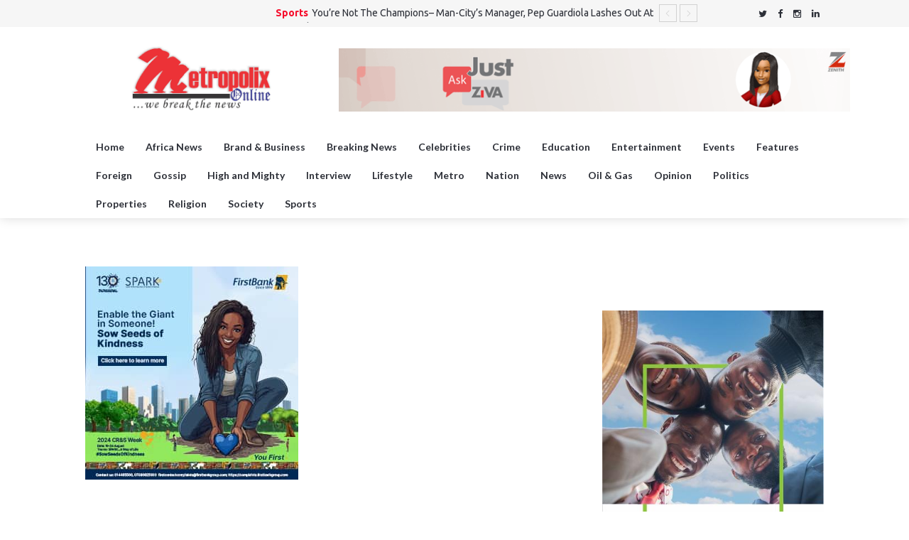

--- FILE ---
content_type: text/css
request_url: https://metropolixonline.com.ng/wp-content/themes/metropolixonline/style.css
body_size: -51
content:
/*
Theme Name: Metropolix Online
Theme URI: http://www.modernvillage.ng/
Author: Modern Village Limited
Author URI: http://www.modernvillage.ng/
Version: 1.0
License: GNU General Public License v2 or later
License URI: http://www.gnu.org/licenses/gpl-2.0.html
*/

.color-1 a{
	color: #f60d2b !important;
}.color-2 a{
	color: #f60d2b !important;
}

--- FILE ---
content_type: text/css
request_url: https://metropolixonline.com.ng/wp-content/themes/metropolixonline/css/flaticon.css?ver=6.8.3
body_size: -53
content:
@font-face{font-family:flaticon;src:url(../fonts/flaticon.eot);src:url(../fonts/flaticon.eot#iefix) format("embedded-opentype"),url(../fonts/flaticon.woff) format("woff"),url(../fonts/flaticon.ttf) format("truetype"),url(../fonts/flaticon.svg) format("svg");font-weight:400;font-style:normal}[class^=flaticon-]:before,[class*=" flaticon-"]:before,[class^=flaticon-]:after,[class*=" flaticon-"]:after{font-family:Flaticon;font-style:normal}.flaticon-direction202:before{content:"\e000"}.flaticon-email27:before{content:"\e001"}.flaticon-location74:before{content:"\e002"}.flaticon-skype19:before{content:"\e003"}.flaticon-telephone51:before{content:"\e004"}.flaticon-web58:before{content:"\e005"}

--- FILE ---
content_type: text/css
request_url: https://metropolixonline.com.ng/wp-content/themes/metropolixonline/css/style.css?ver=6.8.3
body_size: 10110
content:
@charset "utf-8";::-webkit-selection{background-color:#f60d2b;color:#fff}::-moz-selection{background-color:#f60d2b;color:#fff}::selection{background-color:#f60d2b;color:#fff}body{font-family:lato,sans-serif;color:#797986}a,btn,.social ul li a,.btn{-webkit-transition:all .3s;-moz-transition:all .3s;-ms-transition:all .3s;-o-transition:all .3s;transition:all .3s}a:hover{color:#f60d2b;text-decoration:none}@media(min-width:1200px){.container{width:1070px}.left-padding{padding-left:30px}}.row-margin{margin:1px}.rn_block{margin-right:-10px;margin-left:-10px}.col-padding{padding:0}.col-padding-1{padding-left:20px;padding-right:20px}h1,h2,h3,h4,h5,h6{font-family:ubuntu,sans-serif;color:#111}h1 a,h2 a,h3 a,h4 a,h5 a,h6 a{color:#111}p{font-family:lato,sans-serif;color:#7e7e7e;font-weight:400;letter-spacing:.1px;margin:0 0 20px}ul,li{margin:0;padding:0;list-style:none}.color-1{color:#f60d2b!important}.color-2{color:#d91897!important}.color-3{color:#229ad6!important}.color-4{color:#86a821!important}.color-5{color:#fbbc05!important}.color-6{color:#000!important}.bg-color-1{background-color:#f60d2b!important}.bg-color-2{background-color:#d91897!important}.bg-color-3{background-color:#229ad6!important}.bg-color-4{background-color:#86a821!important}.bg-color-5{background-color:#fbbc05!important}.bg-color-6{background-color:#000!important}.politics_wrapper .post-editor-date,.sports-inner .post-editor-date,.fashion-inner .post-editor-date,.travel-inner .post-editor-date,.food-inner .post-editor-date,.politics-inner .post-editor-date,.health-inner .post-editor-date,.recent_news_inner .post-editor-date,.buisness .post-title-author-details .post-editor-date,.international .post-title-author-details .post-editor-date{margin:20px 0 15px}.buisness,.international,.sports-inner,.fashion-inner,.travel-inner,.food-inner,.politics-inner,.health-inner,.recent_news_inner,.politics_wrapper,.articale-inner,.add_logo,.footer-box,.related-news-inner{position:relative;margin-bottom:30px}.weekly-news-inner,.ads,.banner-add,.video-inner,.search-area,.feed-inner,.tab-inner,.vote-inner,.social,.RYPP,.flicker-inner,.cats-widget,.latest-comments-inner,.widget-slider-inner,.form-area{position:relative;margin-bottom:50px}.all-category-inner{position:relative;margin-bottom:20px}.c-search{margin-top:20px}.no-js #loader{display:none}.js #loader{display:block;position:absolute;left:100px;top:0}.se-pre-con{position:fixed;left:0;top:0;width:100%;height:100%;z-index:9999;background:url(../images/box.gif) center no-repeat #fff}.category-headding{margin-top:0;font-size:16px;color:#222;text-transform:uppercase;font-family:lato,sans-serif;font-weight:700;letter-spacing:.5px}.headding-border{position:relative;border-bottom:1px solid #ddd;background-color:#f60d2b;margin-bottom:30px}.headding-border::before{position:absolute;bottom:-1px;width:50px;height:4px;background-color:inherit;content:''}.headding-border::after{position:absolute;bottom:-1px;width:15px;height:4px;background-color:inherit;content:'';left:53px}.btn-style{color:#fff;background-color:#f60d2b;border:2px solid #f60d2b;border-radius:30px;font-weight:700;padding:8px 25px;font-size:12px;text-transform:uppercase;letter-spacing:1px}.btn-style:hover{border:2px solid #f60d2b;background-color:transparent;color:#f60d2b}.slide .post-badge{color:inherit;padding:5px 9px;font-size:12px;display:inline-block;transition:all .3s;text-transform:uppercase;position:relative;border-radius:25px;letter-spacing:.5px;font-weight:600;font-family:lato,sans-serif}.meta-info-side .slide .post-badge{margin-bottom:0}.post-wrapper:hover .post-badge{border:0 solid transparent;text-decoration:none;padding-right:110px}.slide .post-badge:after{position:absolute;margin-left:-10px;transition:all .3s;opacity:0}.post-wrapper:hover .post-badge:after{margin-left:2px;opacity:1}.post-wrapper .btn_one:after{content:" ASHION";position:absolute;margin-left:-10px;transition:all .3s;opacity:0}.btn_one{background-color:#86a821}.slide .btn_two:after{content:" RAVELL";position:absolute;margin-left:-10px;transition:all .3s;opacity:0}.btn_two{background-color:#ca4335}.slide .btn_three:after{content:" PORTS";position:absolute;margin-left:-10px;transition:all .3s;opacity:0}.btn_three{background-color:#ff0042}.slide .btn_four:after{content:" IFESTYLE";position:absolute;margin-left:-10px;transition:all .3s;opacity:0}.btn_four{background-color:#1a1a1a}.slide .btn_five:after{content:" USINESS";position:absolute;margin-left:-10px;transition:all .3s;opacity:0}.btn_five{background-color:#fbbc05}.slide .btn_six:after{content:" ECHNOLOGY"}.btn_six{background-color:#d91897}.slide .btn_sev:after{content:" NTERNATIONAL"}.btn_sev{background-color:#229ad6}.slide .btn_eight:after{content:" EALTH"}.btn_eight{background-color:#229ad6}.slide .btn_nine:after{content:" OLITICS"}.btn_nine{background-color:#ff0042}header{position:relative;box-shadow:0 0 15px rgba(0,0,0,.15)}.top_header{background-color:#f6f6f6;position:relative}.top_header_menu_wrap{line-height:24px;z-index:1000;float:left}.top-header-menu{list-style:outside none none;margin:0;padding:0;display:inline-block}.top-header-menu li{display:inline-block;position:relative;margin-left:0}.top-header-menu li a{color:#2d3038;font-size:11px;margin-right:0;line-height:3.6;padding:10px 5px;letter-spacing:.5px;font-weight:700}.td-header-top-menu a{color:#fff}.top-header-menu li ul li{display:block}.top-header-menu li .dropdown-menu{min-width:280px;padding:30px;border-width:1px 0 0;border-radius:0;border-color:#f60d2b;margin:0}.top-header-menu li .dropdown-menu .login-inner .form-control{border:0;box-shadow:none;padding:6px 0}.top-header-menu li .dropdown-menu .login-inner label{display:block;margin:10px 0}.btn-lr{background-color:#fff;border-color:#ccc;border-radius:0;padding:5px 25px;color:#2d3038;font-weight:700;letter-spacing:1px}.btn-lr:hover{background-color:#f60d2b;color:#fff;border-color:#f60d2b}.btn-active{background-color:#f60d2b;color:#fff;border-color:#f60d2b}.top-header-menu li .foeget a,.foeget a{color:#f60d2b;font-size:14px;font-weight:500}.top-header-menu li .dropdown-menu .login-inner hr{margin:0}.social_icon{width:100%;margin-bottom:10px;-webkit-transition:background-color .2s cubic-bezier(0,0,.58,1) 0s;-moz-transition:background-color .2s cubic-bezier(0,0,.58,1) 0s;-o-transition:background-color .2s cubic-bezier(0,0,.58,1) 0s;transition:background-color .2s cubic-bezier(0,0,.58,1) 0s}.social_icon:last-child{margin-bottom:0}.social_icon_box{height:36px;position:relative;overflow:hidden;letter-spacing:.5px;cursor:pointer}.social_icon:hover .social_icon_box{background-color:#222}.social_icon .social_icon_box_1{background-color:#516eab}.social_icon .social_icon_box_2{background-color:#29c5f6}.social_icon .social_icon_box_3{background-color:#e14e42}.icon{background-image:url(../images/elements.png);background-repeat:no-repeat;display:inline-block;position:relative;width:36px;height:36px}.icon::after{content:'';width:1px;height:20px;background-color:rgba(255,255,255,.2);position:absolute;right:-1px;top:9px}.facebook-icon{background-position:-20px -18px}.twitter-icon{background-position:-18px -433px}.google-plus-icon{background-position:-18px -278px}.social_info{padding:0 0 0 9px;position:relative;top:-13px;color:#fff}.top_header_icon{float:right}.top_header_icon_wrap a{color:#2d3038;padding:10px 6px;display:inline-block;transition:color .3s ease 0s;font-size:13px}.top_header_icon_wrap a:hover{color:#f60d2b}.top_header_icon_wrap a:nth-child(6){border-right:1px solid #727272}.newsticker-inner{padding:8px 54px 0 0}.newsticker li a{color:#2d3038;list-style:none;text-overflow:ellipsis;font-family:ubuntu,sans-serif;overflow:hidden}.newsticker li span{margin-right:5px;font-weight:600}.newsticker-inner a i{font-size:23px;position:absolute;width:25px;height:25px;line-height:24px;border:1px solid #d1d1d1;vertical-align:middle;color:#d1d1d1;z-index:100;background-color:transparent}.newsticker-inner #prev-button i{right:44px;top:6px}.newsticker-inner #next-button i{right:15px;top:6px}.newsticker-inner a i:hover{background-color:#f60d2b;border-color:#f60d2b;color:#fff}.top_banner_wrap{background-color:#fff}.header-logo{position:relative;margin:27px 20px}.header-logo img{max-height:90px;margin:auto}.header-banner{margin:30px 0}.navbar{position:relative;min-height:40px;border-width:0;border-style:solid;border-radius:0;background-color:#fff;margin-bottom:0}.navbar-collapse{padding-right:0;padding-left:0}.navbar-nav>li>a{color:#2d3038;font-weight:700;padding-top:10px;padding-bottom:10px}.nav .open>a,.nav .open>a:focus,.nav .open>a:hover{background-color:#f60d2b;border-color:#f60d2b;color:#fff}.navbar-nav>li>a>span{font-size:20px;font-weight:600;vertical-align:middle;line-height:0}.navbar-nav>li>.dropdown-menu{margin-top:10px;border-radius:0;min-width:170px;border:0;padding:0;border-top:1px solid #f60d2b}.dropdown-menu>li>a{padding:8px 15px}.dropdown-menu>li>a:hover{background-color:#f60d2b;color:#fff}.dropdown-menu>li>a img{margin-right:5px}.dropdown-menu .divider{background-color:#e5e5e5;height:1px;margin:8px 15px;overflow:hidden}.dropdown-submenu{position:relative}.dropdown-submenu>.dropdown-menu{top:0;left:100%;margin-top:0;margin-left:-1px;border-radius:0;border:0;padding:0;border-top:1px solid #f60d2b}.dropdown-submenu:hover .zoomIn{display:block;-webkit-animation-duration:.5s;animation-duration:.5s;-webkit-animation-fill-mode:both;animation-fill-mode:both}.dropdown-submenu>a:after{display:block;content:" ";float:right;width:0;height:0;border-color:transparent;border-style:solid;border-width:5px 0 5px 5px;border-left-color:#ccc;margin-top:5px;margin-right:-10px}.category01{border-bottom:1px solid #34a853}.category02{border-bottom:1px solid #ca4335}.category03{border-bottom:1px solid #229ad6}.category04{border-bottom:1px solid #ff0042}.category05{border-bottom:1px solid #86a821}.category06{border-bottom:1px solid #d91897}.category07{border-bottom:1px solid #fbbc05}.category08{border-bottom:1px solid #ca4335}.category09{border-bottom:1px solid #2b2b2b}.navbar-nav>li>a:focus,.navbar-nav>li>a:hover{color:#fff;background-color:#f60d2b;border-bottom:1px solid transparent}.mobile-menu-area{display:block;background:#1f1f1f;padding:15px 0 10px}.mean-container .mean-bar::after{color:#fff;content:"MENU";font-size:18px;font-weight:600;left:5%;position:absolute;top:17px}.mobile-menu{width:250px;height:100%;top:0;z-index:1000;left:-250px;background:#222;position:fixed;border:5px solid #333;background-image:url(../images/side-menu.jpg);background-repeat:no-repeat;background-size:cover;background-position:center top}.mobile-menu.mobile-menu-open{left:0}.mobile-menu{-webkit-transition:all .3s ease;-moz-transition:all .3s ease;transition:all .3s ease}.sidebar-nav .sidebar-search{padding:30px 15px}.sidebar-nav .sidebar-search .form-control{background-color:rgba(255,255,255,.1);border:0}.mobile-menu-btn{color:#fff;background-color:#f60d2b;border-color:#f60d2b;border-radius:25px}.sidebar-nav ul li a{font-family:lato,sans-serif;color:#fff}.sidebar-nav ul li a:focus,.sidebar-nav ul li a:hover{text-decoration:none;background-color:transparent;color:#f60d2b}.sidebar-nav .arrow{float:right}.sidebar-nav .fa.arrow:before{content:"\f104"}.sidebar-nav .active>a>.fa.arrow:before{content:"\f107"}.sidebar-nav .nav-second-level li,.sidebar-nav .nav-third-level li{border-bottom:none!important}.sidebar-nav .nav-second-level li a{padding-left:37px}.sidebar-nav .nav-third-level li a{padding-left:52px}.sidebar-nav .social{margin-bottom:0;padding:30px 15px;text-align:center}.social ul li{border-bottom:0}.sidebar-nav .social ul li a{width:30px;height:30px;padding-top:6px}.sidebar-nav .social ul li a i{font-size:12px}.nav-icon{width:24px;height:24px;position:relative;margin:0 auto;-webkit-transform:rotate(0deg);-moz-transform:rotate(0deg);-o-transform:rotate(0deg);transform:rotate(0deg);-webkit-transition:.5s ease-in-out;-moz-transition:.5s ease-in-out;-o-transition:.5s ease-in-out;transition:.5s ease-in-out;cursor:pointer;float:right}.nav-icon span{display:block;position:absolute;height:3px;width:100%;background:#fff;border-radius:5px;opacity:1;left:0;-webkit-transform:rotate(0deg);-moz-transform:rotate(0deg);-o-transform:rotate(0deg);transform:rotate(0deg);-webkit-transition:.25s ease-in-out;-moz-transition:.25s ease-in-out;-o-transition:.25s ease-in-out;transition:.25s ease-in-out}.nav-icon span:nth-child(1){top:0}.nav-icon span:nth-child(2),.nav-icon span:nth-child(3){top:8px}.nav-icon span:nth-child(4){top:16px}.nav-icon.open span:nth-child(1){top:18px;width:0%;left:50%}.nav-icon.open span:nth-child(2){-webkit-transform:rotate(45deg);-moz-transform:rotate(45deg);-o-transform:rotate(45deg);transform:rotate(45deg)}.nav-icon.open span:nth-child(3){-webkit-transform:rotate(-45deg);-moz-transform:rotate(-45deg);-o-transform:rotate(-45deg);transform:rotate(-45deg)}.nav-icon.open span:nth-child(4){top:18px;width:0%;left:50%}.news-feed .row-margin{margin:-1px}.news-feed .post-wrapper:nth-child(1){padding-right:2px}.news-feed .post-wrapper:nth-child(5){padding-left:2px}.news-feed .owl-theme .owl-controls{margin-top:0;position:absolute;top:45%;right:10px}.owl-theme .owl-controls .owl-page{display:block;zoom:1}.owl-theme .owl-controls .owl-page span{display:block;width:8px;height:8px;margin:5px 7px;filter:Alpha(Opacity=50);opacity:.5;-webkit-border-radius:20px;-moz-border-radius:20px;border-radius:20px;background:#fff}.news-feed,.headding-news{padding:50px 0;background-color:#f6f6f6;margin-bottom:50px}.post-wrapper{position:relative}.post-wrapper .post-thumb{overflow:hidden;z-index:0;position:relative;margin-bottom:20px}.news-feed .post-wrapper .post-thumb{margin-bottom:0}.post-wrapper .post-thumb img{width:100%}.post-wrapper .post-thumb a:last-child::before{bottom:0;content:"";display:block;height:100%;width:100%;position:absolute;z-index:1;background:rgba(0,0,0,.3)}.post-wrapper .post-thumb .entry-thumb{width:100%;height:400px;display:block}.post-wrapper .post-thumb .img-thumb{width:100%;height:200px}.post-wrapper .post-info{position:absolute;bottom:0;color:#fff;width:100%;padding:0 20px;font-family:open sans,arial,sans-serif;font-size:11px;line-height:16px;margin-bottom:20px}.post-wrapper .post-title{position:relative;font-size:28px;font-weight:400;font-style:normal;line-height:32px;margin-bottom:0;bottom:9px;margin-top:0}.post-wrapper .post-title a{color:#fff}.post-author-name,.post-author-comment{display:inline-block;margin-right:3px;font-weight:700}.post-date{display:inline-block;margin-right:3px;line-height:1;min-height:17px;margin-bottom:0}.slide .td_btn{color:inherit;border:0 solid;padding:6px 10px;font-size:14px;margin-bottom:35px;display:inline-block;transition:all .3s;text-transform:uppercase;letter-spacing:1px;position:relative;border-radius:4px;letter-spacing:2px;font-weight:600}.meta-info-side .slide .td_btn{margin-bottom:20px}.post-wrapper:hover .td_btn{background-color:#229ad6;border:0 solid transparent;text-decoration:none;padding-right:90px}.post-wrapper:hover .td_btn:after{margin-left:2px;opacity:1}.recent_news_inner #content-slide .item img{display:block;width:100%;height:auto}.owl-theme .owl-controls{margin-top:0;position:absolute;top:-57px;right:13px}.owl-theme .owl-controls .owl-buttons div{color:#ddd;display:inline-block;zoom:1;margin:2px;padding:0;font-size:24px;-webkit-border-radius:30px;-moz-border-radius:30px;border-radius:0;background:#fff;filter:Alpha(Opacity=50);opacity:1;height:25px;width:25px;border:1px solid #ddd;line-height:0}.owl-theme .owl-controls .owl-buttons div:hover{background-color:#f60d2b;color:#fff;border:1px solid #f60d2b}.post-wrapper h3,.item h3{font-size:21px;line-height:1.1;font-weight:400;margin:0 0 20px;letter-spacing:-.5px}.post-title-author-details h4,.post-title-author-details h5{font-weight:500;color:#2a3134}.post-title-author-details h4{font-size:16px}.post-title-author-details h5{font-size:14px}.post-editor-date{font-weight:500;font-family:lato,sans-serif;font-size:11px}.post-author-comment{float:right;margin:0}.post-editor-date .post-author-comment i,.post-editor-date .post-date i{display:inline-block;margin-right:2px;font-size:16px;vertical-align:middle;font-weight:700}.post-title-author-details p a,.post-style2-detail p a{color:#229ad6;font-style:italic}.rn_block .post-editor-date{margin:0 0 20px}.post-title-author-details .post-date{display:inline-block;margin-right:15px}.rn_block .padd{padding-right:10px;padding-left:10px}.post-wrapper .meta-info-rn{margin-bottom:10px;padding:0 10px}.home2-post .date ul{margin:0 0 20px;font-size:11px}#content-slide .item,#content-slide-2 .item,#content-slide-3 .item,#content-slide-5 .item{margin:0 15px}.post-padding{padding-right:10px;padding-left:10px}.search-area .form-control{border-radius:25px;height:40px;box-shadow:none}.search-area .btn-search{color:#fff;background-color:#f60d2b;border-color:#f60d2b;padding:9px 12px}.feed-inner{padding:30px;background:#f6f6f6}.feed-inner a{text-decoration:none;outline:none;color:#000;border-bottom:1px dotted #ff0042;padding-bottom:1px;font-size:16px}.feed-footer{position:relative;margin-top:10px}.feed-footer i{color:#1dcaff;margin-right:5px;font-size:20px}.feed-footer span{margin-left:5px;text-transform:uppercase;font-size:10px;font-weight:700}.add-title{color:#8d8d8d;font-size:11px;text-align:center;display:block}.tab-inner{overflow:hidden;line-height:1.5;font-weight:300;color:#888;-webkit-font-smoothing:antialiased;background-color:#f6f6f6;padding:10px 30px}.tabs{display:table;position:relative;overflow:hidden;margin:0;width:100%;padding:0}.tabs li{float:left;line-height:32px;overflow:hidden;padding:0;position:relative;margin-right:-2px;width:50%}.tabs a{background-color:transparent;color:#7e7e7e;display:block;letter-spacing:0;outline:none;padding:0;text-decoration:none;-webkit-transition:all .2s ease-in-out;-moz-transition:all .2s ease-in-out;transition:all .2s ease-in-out;border:0;font-size:13px;text-align:center;font-weight:700}.tab-item-inner{display:none}.tab-inner hr{border:none;border-top:1px solid #fff;margin:0 -30px 20px}.tab-item-inner:first-child{display:block}.current a{position:relative;border-bottom:1px solid #f60d2b;color:#111}.box-item{position:relative;padding-bottom:20px}.box-item .img-thumb{position:absolute;left:0;top:0}.td-module-title a{color:#111}.box-item .item-details{margin-left:120px;min-height:85px}.tab-inner .box-item .item-details{margin-left:105px;min-height:80px}.item-details .sub-category-title{font-family:lato,sans-serif;display:inline-block;padding:4px 8px;color:#fff;margin:0;font-size:9px;font-weight:700;letter-spacing:1px}.item-details .sub-category-title a{color:#fff}.box-item .td-module-title{font-size:13px;line-height:18px;font-weight:500;margin-top:4px;margin-bottom:4px}.tab-inner .box-item .td-module-title{font-size:13px;line-height:16px}.tab-inner .item-details .post-editor-date{margin:0;font-size:10px}.box-item:hover .td-module-title a{color:#f60d2b}#content-slide-4 .item{margin:1px}.img-zoom-in img{transition:all .2s ease-in-out;-webkit-transition:all .2s ease-in-out;-moz-transition:all .2s ease-in-out;-ms-transition:all .2s ease-in-out;-o-transition:all .2s ease-in-out}.img-zoom-in:hover img{transform:scale(1.2);-webkit-transform:scale(1.2);-moz-transform:scale(1.2);-ms-transform:scale(1.2);-o-transform:scale(1.2)}.news-feed .post-info span,.weekly-news-inner .post-info span,.headding-news .post-info span{margin-bottom:20px;display:block;font-size:12px;font-weight:800;font-family:lato,sans-serif;text-transform:uppercase}.news-feed .post-title-size,.weekly-news-inner .post-title,.headding-news .post-title-size{font-size:16px;line-height:20px}.weekly-news-inner .post-wrapper .post-thumb a:last-child::before{background:-moz-linear-gradient(top,rgba(0,0,0,0) 10%,rgba(0,0,0,.9) 82%);background:-webkit-gradient(linear,left top,left bottom,color-stop(10%,rgba(0,0,0,0)),color-stop(82%,rgba(0,0,0,.9)));background:-webkit-linear-gradient(top,rgba(0,0,0,0) 10%,rgba(0,0,0,.9) 82%);background:-o-linear-gradient(top,rgba(0,0,0,0) 10%,rgba(0,0,0,.9) 82%);background:-ms-linear-gradient(top,rgba(0,0,0,0) 10%,rgba(0,0,0,.9) 82%);background:linear-gradient(to bottom,rgba(0,0,0,0) 10%,rgba(0,0,0,.9) 82%);filter:progid:DXImageTransform.Microsoft.gradient(startColorstr='#00000000',endColorstr='#b3000000',GradientType=0)}.headding-news .post-wrapper .post-thumb a:last-child::before{background:-moz-linear-gradient(top,rgba(0,0,0,0) 40%,rgba(0,0,0,.7) 100%);background:-webkit-gradient(linear,left top,left bottom,color-stop(40%,rgba(0,0,0,0)),color-stop(100%,rgba(0,0,0,.7)));background:-webkit-linear-gradient(top,rgba(0,0,0,0) 40%,rgba(0,0,0,.7) 100%);background:-o-linear-gradient(top,rgba(0,0,0,0) 40%,rgba(0,0,0,.7) 100%);background:-ms-linear-gradient(top,rgba(0,0,0,0) 40%,rgba(0,0,0,.7) 100%);background:linear-gradient(to bottom,rgba(0,0,0,0) 40%,rgba(0,0,0,.7) 100%);filter:progid:DXImageTransform.Microsoft.gradient(startColorstr='#00000000',endColorstr='#b3000000',GradientType=0)}.weekly-news-inner .post-wrapper .post-thumb{margin:0}.headding-news .post-wrapper .post-thumb .entry-thumb{width:100%;height:199px;display:block}.headding-news .post-wrapper .post-thumb .entry-thumb-middle{width:100%;height:400px;display:block}.news-feed .post-date,.weekly-news-inner .post-date,.headding-news .post-date{margin-top:9px}.news-feed .post-author-comment,.weekly-news-inner .post-author-comment,.headding-news .post-author-comment{float:none;margin:7px 0 0 10px}.weekly-news-inner .post-editor-date .post-author-comment i,.weekly-news-inner .post-editor-date .post-date i{color:#f60d2b}.readmore i{color:#fff;width:30px;height:30px;border-radius:50%;line-height:30px;text-align:center;opacity:1;-webkit-transition:all 300ms;-moz-transition:all 300ms;-o-transition:all 300ms;transition:all 300ms;background-repeat:repeat-x;background:#f60d2b;font-size:30px}.headding-news .post-grid-1{padding-right:2px;padding-bottom:2px}.headding-news .post-wrapper .post-thumb{margin-bottom:0}.headding-news .post-grid-2{padding-right:2px}.headding-news .post-grid-3{padding:0}.headding-news .post-grid-4{padding-left:2px;padding-bottom:2px}.headding-news .post-grid-5{padding-left:2px}.buisness .box-item .item-details,.international .box-item .item-details{min-height:70px}.vote-inner{padding:30px;background-color:#f6f6f6}.vote-inner .radio-inline{color:#2a3134;font-weight:600;font-family:lato,sans-serif;font-size:13px}.vote-inner .radio-btn{margin:30px 0}.vote-inner input[type=radio]{-webkit-appearance:none;width:12px;height:12px;border:1px solid #f60d2b;border-radius:50%;outline:none}.vote-inner input[type=radio]:hover{box-shadow:0 0 5px 0 orange inset}.vote-inner input[type=radio]:before{content:'';display:block;width:60%;height:60%;margin:20% auto;border-radius:50%}input[type=radio]:checked:before{background:#f60d2b}.social{padding:0;text-align:center}.social ul{margin:0;padding:0}.social ul li{list-style:none outside none;display:inline-block;margin:5px}.social ul li a{display:inline-block;position:relative;width:60px;height:60px;color:#ffe;background-color:#909aa0;font-size:12px;text-align:center;padding-top:14px;border-radius:50%;-moz-border-radius:50%;-webkit-border-radius:50%;-o-border-radius:50%}.social ul li a:hover{opacity:.6}.social ul li a::after{content:"";width:0;height:0;border-left:8px solid transparent;border-right:8px solid transparent;position:absolute;bottom:1px;left:-6px;margin-bottom:1px;-webkit-transform:rotate(55deg);-moz-transform:rotate(52deg);-ms-transform:rotate(42deg);-o-transform:rotate(42deg);border-top-width:15px;border-top-style:solid}.social ul li a.facebook{background-color:#3b5998}.social ul li a.facebook::after{border-top-color:#3b5998}.social ul li a.twitter{background-color:#00abe3}.social ul li a.twitter::after{border-top-color:#00abe3}.social ul li a.google{background-color:#e64522}.social ul li a.google::after{border-top-color:#e64522}.social ul li a.flickr{background-color:#ff57ae}.social ul li a.flickr::after{border-top-color:#ff57ae}.social ul li a.youtube{background-color:#c4302b}.social ul li a.youtube::after{border-top-color:#c4302b}.social ul li a.vimeo{background-color:#4ebbff}.social ul li a.vimeo::after{border-top-color:#4ebbff}.social ul li a i{font-size:20px}.social a span{display:block}.video-headding{font-size:16px;color:#fff;vertical-align:middle;padding:10px;background-color:#222;font-family:ubuntu,sans-serif;font-weight:400}.RYPP{padding-right:0}.RYPP .RYPP-playlist{width:100%;position:static;float:left}.RYPP .RYPP-playlist .RYPP-items{position:static;max-height:350px;overflow:auto}.RYPP .RYPP-playlist>header{width:100%;height:64px;padding:16px 0 0 8px;background:#f60d2b;border-left:8px solid #f60d2b;border-right:8px solid #f60d2b;border-bottom:1px solid #f60d2b;z-index:2}.video-post-inner{background-color:#1f1f1f;padding:50px 0 20px;color:#fff;margin-bottom:50px}.video-post-inner .category-headding{color:#fff}.video-post-inner h3 a{color:#fff}.video-post-inner h3 a:hover{color:#f60d2b}.cats-widget{overflow:hidden;background-color:#f8f8f8;padding:30px}.cats-widget ul{padding:0;line-height:18px;font-size:14px;font-family:raleway,sans-serif;font-weight:500}.cats-widget ul li{list-style:outside none none;border-bottom:1px solid #eee;margin-bottom:10px;padding-bottom:10px;font-family:ubuntu,sans-serif}.cats-widget ul li a{color:#797986}.cats-widget ul li span{float:right}.flicker-inner{float:left}.fprojects{padding:0;list-style:none}.fprojects li{float:left;width:25%;list-style:none}.fprojects li .prettyPhoto{position:relative}.fprojects li .prettyPhoto img{width:100%}.fp-overlay{background-color:rgba(246,13,43,.6);position:absolute!important;top:0;left:0;width:100%;height:100%;color:#fff;font-size:19px;text-align:center;opacity:0;visibility:hidden;transition:.4s;pointer-events:none}.fp-overlay i{position:absolute;top:50%;left:0;right:0;width:100%;margin-top:-10px;transform:rotate(-25deg);transition:.4s}.fprojects li div .prettyPhoto:hover .fp-overlay{opacity:1;visibility:visible;transition:.4s}.fprojects li div .prettyPhoto:hover .fp-overlay i{transform:rotate(-0deg);transition:.4s}footer{background-color:#1f1f1f;padding:50px 0 20px;color:#fff}footer .category-headding{color:#fff}footer .headding-border,.video-post-inner .headding-border{border-color:#292929}footer hr{width:80%;margin-bottom:50px;border-top:1px solid #292929}.tag{margin:3px 2px;padding:6px 12px;color:#a4a4a4;display:inline-block;background-color:rgba(255,255,255,.1);font-weight:600;font-size:12px;border-radius:25px}.tag:hover{color:#fff;background-color:#f60d2b}.newsletter-inner{margin-top:30px}.newsletter-inner p{color:#8c8c8c;margin-bottom:20px}.newsletter-inner .form-control{color:#555;background-color:transparent;border:#333;padding:6px 0;border-radius:0;box-shadow:none;border-style:solid;border-width:0 0 1px 0;margin-bottom:20px;text-transform:uppercase}.newsletter-inner .form-control:focus{border-color:#66afe9;outline:0;-webkit-box-shadow:none;box-shadow:none}.footer-box .td-module-title a{color:#fff;font-weight:500}.featured-widget .post-editor-date{color:#8c8c8c}footer table{padding:0;margin-bottom:22px}footer table tbody tr td{padding:5px}footer table tbody tr td i{color:#f60d2b}footer table tbody tr td a{color:#fff;font-family:ubuntu,sans-serif}.footer-logo-address address{margin:20px 0;color:#8c8c8c;font-weight:500;font-family:lato,sans-serif;font-size:14px;line-height:30px}footer ul{margin:0;list-style:outside none none;box-shadow:none;padding:0}footer ul li{margin-left:0;line-height:30px;list-style:outside none none}footer ul li a{color:#8c8c8c;font-weight:500;font-family:lato,sans-serif;font-size:15px}footer ul li .fa{color:#8c8c8c;font-size:8px;margin-right:6px;vertical-align:middle}footer ul li a:hover{color:#fff;text-decoration:none}.footer-box .box-item:last-child{padding-bottom:0}.sub-footer{background-color:#101010;position:relative}.sub-footer p{color:#fff;float:left;line-height:68px;margin:0}.sub-footer .social{margin-top:15px;margin-bottom:15px;padding:0;float:right}.sub-footer .social ul li a{width:30px;height:30px;padding-top:7px}.sub-footer .social ul li a::after{border-left:4px solid transparent;border-right:4px solid transparent;bottom:0;left:-4px;-webkit-transform:rotate(58deg);-moz-transform:rotate(58deg);-ms-transform:rotate(58deg);-o-transform:rotate(58deg);border-top-width:8px}.sub-footer .social ul li a i{font-size:12px}#toTop{position:fixed;bottom:38px;right:60px;cursor:pointer;display:none;z-index:10}#toTop.btn-info{color:#fff;background-color:#f60d2b;border-color:#f60d2b;padding:10px 6px;border-radius:25px;-webkit-border-radius:25px;-moz-border-radius:25px;border-radius:25px;font-size:10px;font-weight:800}#toTop.btn-info .top{-webkit-animation:scroll-down 1s infinite;-moz-animation:scroll-down 1s infinite;-o-animation:scroll-down 1s infinite;animation:scroll-down 1s infinite;font-size:15px;margin-bottom:15px}@-webkit-keyframes scroll-down{0%{-webkit-transform:translateY(0);transform:translateY(0)}50%{-webkit-transform:translateY(10px);transform:translateY(10px)}100%{-webkit-transform:translateY(0);transform:translateY(0)}}@-moz-keyframes scroll-down{0%{-moz-transform:translateY(0);transform:translateY(0)}50%{-moz-transform:translateY(10px);transform:translateY(10px)}100%{-moz-transform:translateY(0);transform:translateY(0)}}@-o-keyframes scroll-down{0%{-o-transform:translateY(0);transform:translateY(0)}50%{-o-transform:translateY(10px);transform:translateY(10px)}100%{-o-transform:translateY(0);transform:translateY(0)}}@keyframes scroll-down{0%{transform:translateY(0)}50%{transform:translateY(10px)}100%{transform:translateY(0)}}.article-post-inner .widget-slider-inner{margin-top:0}.banner{margin:0 0 50px}.post-thumb{position:relative}.post-thumb .social,.paragraph-padding .social{position:absolute;top:50px;margin:0;margin-left:-76px}.post-thumb .social ul li,.paragraph-padding .social ul li{display:block;margin:10px 5px}.date ul{display:inline-block;list-style:none outside none;margin:0 0 30px;padding:0;font-size:13px}.date ul li a,.date ul li{color:#828282;font-family:Lato;letter-spacing:.7px;transition:all .4s ease 0s;display:inline-block}.date ul li img{height:25px;width:25px;border-radius:50%;margin-right:5px}.date ul li a span{color:#f60d2b;font-weight:600}article p{font-size:15px;margin-bottom:20px;line-height:26px}.unorder-list{padding-left:20px}.unorder-list li{font-size:15px;line-height:40px}.unorder-list li i{color:#229ad6;margin-right:5px}.content,.sidebar{margin-top:50px}.td-category{list-style:outside none none;font-size:10px;margin-top:0;line-height:1;margin-bottom:0}ul,ol{padding:0}.tags{margin:40px 0;border-top:1px solid #ddd;border-bottom:1px solid #ddd;padding:20px 0 15px}.tags ul{margin:0;padding:0}.tags ul li{display:inline-block;margin:0 5px 5px 0;line-height:1}.tags ul li a{color:#222;background-color:transparent;padding:6px 12px;white-space:nowrap;display:inline-block;font-size:13px;border-radius:25px;border:1px solid #ddd}.tags ul li a:hover{background-color:#f60d2b;color:#fff;border-color:#f60d2b}.related-news-inner .rn_block{padding-top:0}.imgright{float:right;margin-top:6px;margin-left:24px;margin-bottom:6px!important;margin-right:0;text-align:center;max-width:100%!important}.imgright img{height:450px;width:280px}.editor-title{margin:20px 0 30px}.input{position:relative;z-index:1;display:inline-block;margin:20px 0;width:100%;vertical-align:top}.input_field{position:relative;display:block;padding:.8em;border-radius:0;width:100%;background-color:transparent;-webkit-transition:background-color .25s,border-color .25s;transition:background-color .25s,border-color .25s;border:1px solid #ddd;-webkit-appearance:none}textarea.input_field{height:150px}.input_field:focus{outline:none}.input_label{display:inline-block;float:right;color:#696969;font-weight:400;font-size:13px;width:100%;text-align:left;position:absolute;bottom:100%;pointer-events:none;overflow:hidden;padding:0 1.25em;-webkit-transform:translate3d(0,3em,0);transform:translate3d(0,3em,0);-webkit-transition:-webkit-transform .25s;transition:transform .25s;-webkit-transition-timing-function:ease-in-out;transition-timing-function:ease-in-out;-webkit-font-smoothing:antialiased;-moz-osx-font-smoothing:grayscale;-webkit-touch-callout:none;-webkit-user-select:none;-khtml-user-select:none;-moz-user-select:none;-ms-user-select:none;user-select:none}.input_label_content{position:relative;display:block;padding:1.6em 0;width:100%}.input_label_content{color:#8b8c8b;padding:.25em 0;-webkit-transition:-webkit-transform .25s;transition:transform .25s;-webkit-transition-timing-function:ease-in-out;transition-timing-function:ease-in-out}.input_label_content::after{content:attr(data-content);position:absolute;font-weight:500;bottom:100%;left:0;height:100%;width:100%;color:#f60d2b;padding:.25em 0;letter-spacing:1px;font-size:13px}.input_field:focus+.input_label,.input--filled .input_label{-webkit-transform:translate3d(0,0,0);transform:translate3d(0,0,0)}.input_field:focus+.input_label .input_label-content,.input--filled .input_label_content{-webkit-transform:translate3d(0,100%,0);transform:translate3d(0,100%,0)}.input_field:focus+.input_field,.input--filled .input_field{background-color:transparent;border-color:#f60d2b}.comments-container{margin:0 0 50px}.comments-container h1{font-size:36px;color:#283035;font-weight:400}.comments-container h1 a{font-size:18px;font-weight:700}.comments-list{margin-top:30px;position:relative}.comments-list::before{content:"";width:1px;height:100%;background:#e1e1e1;position:absolute;left:32px;top:0}.reply-list:before,.reply-list:after{display:none}.reply-list li:before{content:'';width:60px;height:1px;background:#e1e1e1;position:absolute;top:25px;left:-55px}.comments-list li{margin-bottom:15px;display:block;position:relative}.comments-list li:after{content:'';display:block;clear:both;height:0;width:0}.reply-list{padding-left:88px;clear:both;margin-top:15px}.comments-list .comment-avatar{width:65px;height:65px;position:relative;z-index:99;float:left;overflow:hidden}.comments-list .comment-avatar img{width:100%;height:100%}.reply-list .comment-avatar{width:50px;height:50px}.comment-main-level:after{content:'';width:0;height:0;display:block;clear:both}.comments-list .comment-box{width:88%;float:right;position:relative}.comments-list .comment-box::before{content:"";width:0;position:absolute;display:block;border-width:8px 11px 8px 0;border-style:solid;border-color:transparent #f6f6f6;top:10px}.comments-list .comment-box::before{left:-11px;height:0;z-index:10}.reply-list .comment-box{width:88%}.comment-box .comment-head{background:0 0;padding:10px 12px;border:1px solid #ddd;overflow:hidden}.comment-box .comment-head i{float:right;margin-left:14px;position:relative;top:2px;color:#a6a6a6;cursor:pointer;-webkit-transition:color .3s ease;-o-transition:color .3s ease;transition:color .3s ease}.comment-box .comment-head i:hover{color:#03658c}.comment-box .comment-name{color:#283035;font-size:16px;float:left;margin-right:10px;font-weight:400}.comment-box .comment-name a{color:#283035}.comment-box .comment-head span{float:left;color:#999;font-size:12px;position:relative;top:1px}.comment-box .comment-content{background:0 0;padding:12px;font-size:15px;color:#595959;border-bottom:1px solid #ddd;border-left:1px solid #ddd;border-right:1px solid #ddd}.comment-box .comment-name.by-author,.comment-box .comment-name.by-author a{color:#03658c}.comment-box .comment-name.by-author::after{content:'autor';background:#03658c;color:#fff;font-size:11px;padding:3px 10px;margin-left:10px;-webkit-border-radius:3px;-moz-border-radius:3px;border-radius:25px}.qtrotator{position:relative;margin:30px 0}.qtrotator .qtcontent{border:1px solid #f4f4f4;padding:2em 0;top:0;z-index:0;width:100%;background-color:#f6f6f6;border-radius:100px}.qtcontent.cbp-qtcurrent,.qtcontent{position:relative;z-index:100;pointer-events:auto;opacity:1}.qtcontent blockquote{padding:10px 100px;margin:0;font-size:17.5px;border-left:0;text-align:center;font-style:italic;color:#000}.qtcontent blockquote::before,.qtcontent blockquote::after{font-family:serif;font-style:normal;font-weight:700;position:absolute;font-size:50px;color:#fff;text-shadow:0 5px 6px rgba(0,0,0,.1);height:45px;width:45px;border-radius:50%;background:#f60d2b}.qtcontent blockquote::before{content:'\201F';left:18px;top:20px;line-height:62px}.qtcontent blockquote::after{content:'\201E';right:18px;bottom:20px;line-height:15px}.qtcontent blockquote a{color:#f60d2b}.paragraph-padding{padding-left:76px;position:relative}.paragraph-padding .social{top:0}.video-container{position:relative;padding-bottom:56.25%;padding-top:0;height:0;overflow:hidden;margin-top:30px}.video-container iframe,.video-container object,.video-container embed{position:absolute;top:0;left:0;width:100%;height:100%;border:0}.block-inner{background:#f6f6f6;padding:70px 0;margin:0 0 30px;text-align:center}.block-inner h1{margin-top:0;letter-spacing:1px;font-weight:800}.breadcrumbs ul li{position:relative;display:inline-block;font-weight:600}.breadcrumbs ul li i{color:#f60d2b;font-weight:600}.breadcrumbs ul li a{color:#797d80;font-size:13px;margin-right:10px;padding-right:10px;position:relative;letter-spacing:1px}.breadcrumbs ul li a::before{color:#797d80;content:"/";font-size:13px;position:absolute;right:-2px;top:0}.breadcrumbs ul li a:hover{color:#f60d2b}.breadcrumbs ul li:last-child a::before{display:none}.post-style1{margin:20px 0 30px}.post-style1 .date ul,#widget-slider .item .date ul{margin:0 0 10px;font-size:12px}.post-style1 .date ul li,.post-style2 .date ul li{vertical-align:middle}.featured-video{margin:30px 0}.featured-video a{display:block;position:relative}.video-img-icon i{display:block;position:absolute;width:100%;font-size:20px;height:20px;top:50%;left:0;margin-top:-10px;text-align:center;z-index:2;color:#fff;vertical-align:middle;line-height:50px}.video-img-icon i:before{display:block;width:50px;height:50px;background-color:rgba(47,50,59,.8);border-radius:50%;z-index:-1;position:absolute;top:50%;left:50%;margin-top:-25px;margin-left:-25px}.video-img-icon:hover i{color:#444}.video-img-icon:hover i:before{background-color:#fff}.video-img-icon img{overflow:hidden;width:100%}.video-img-icon img:hover{opacity:.9}#widget-slider .item img{display:block;width:100%;height:auto}#widget-slider.owl-theme .owl-controls{position:initial;margin-top:15px;text-align:left}#widget-slider.owl-theme .owl-controls .owl-page{display:inline-block}#widget-slider.owl-theme .owl-controls .owl-page span{display:block;width:25px;height:8px;margin:3px;filter:Alpha(Opacity=50);opacity:.9;-webkit-border-radius:0;-moz-border-radius:0;border-radius:0;background:0 0;border:2px solid #000}#widget-slider.owl-theme .owl-controls .owl-page.active span,#widget-slider.owl-theme .owl-controls.clickable .owl-page:hover span{filter:Alpha(Opacity=100);opacity:1;background:#f60d2b}#widget-slider.owl-theme .owl-controls .owl-page.active span{width:8px}.pagination{list-style:none;padding:30px 0;display:block;text-align:center;vertical-align:middle;border-width:1px 0;border-style:solid;border-color:#e6e6e6;margin:0 0 50px}.pagination li{float:inherit;display:inline-block;vertical-align:middle}.pagination li a{margin:0 3px;padding:0;width:30px;height:30px;line-height:27px;border-radius:100%;background-color:transparent;color:#5d5d5d;border:1px solid #e9e9e9}.pagination li a i{font-size:25px;vertical-align:middle}.pagination>li:first-child>a,.pagination>li:first-child>span{margin-left:0;border-radius:50px 0 0 50px}.pagination>li:last-child>a,.pagination>li:last-child>span{border-radius:0 50px 50px 0}.pagination a.active,.pagination a:active{background-color:#f60d2b;border-color:#f60d2b;color:#fff}.pagination>li>a:focus,.pagination>li>a:hover,.pagination>li>span:focus,.pagination>li>span:hover{color:#fff;background-color:#f60d2b;border-color:#f60d2b}.post-style2{display:table;margin:20px 0 30px;width:100%}.post-style2 .date ul,.latest-com .date ul{margin:0 0 10px;font-size:12px}.post-style2 img,.latest-com img{display:table-cell;vertical-align:middle}.post-style2-detail,.latest-com-detail{display:table-cell;padding-left:30px;vertical-align:middle}.post-style2-detail h3{margin-top:0}.post-style2 p{margin-bottom:0}.post-style2 .btn-style{padding:6px 15px;font-size:11px;margin-top:15px}.latest-com{margin-bottom:20px}.latest-com img{width:60px;height:60px;border-radius:50%}.latest-com-detail{padding-left:15px}.latest-com-detail span{color:#229ad6;font-weight:600;margin:0 0 5px;display:block}.latest-com-detail h5{margin:0}.latest-com-detail p{margin:0}.headding-news .post-grid-6{padding-right:2px;padding-bottom:2px}.headding-news .post-grid-8{padding:0}.headding-news .post-grid-9{padding-left:2px;padding-bottom:2px}.headding-news .post-grid-10{padding-left:2px}.headding-news .post-grid-7{padding-right:0}.headding-news .post-wrapper .post-thumb .entry-thumb-top{width:100%;height:300px;display:block}.headding-news .post-wrapper .post-thumb .entry-thumb-bottom{width:100%;height:250px;display:block}.color-f{color:#f47d42}.color-l{color:#44a80a}.post-thumb img{width:100%}.width{width:70%!important}.pl{width:30%!important}.pl-itms{max-height:538px!important}.left-post ul li{background-color:#363636;border-bottom:5px solid #f60b2c;padding:15px}.left-post h3{color:#fff;background-color:#f60b2c;padding:10px;margin:0}.left-post ul{margin-bottom:20px}.left-post ul li img{margin-top:15px}.left-post ul li h4{color:#fff}.left-post ul li span{color:#fff;font-weight:300}.news-feed .post-wrapper .post-thumb .entry-thumb-4{height:auto}#video-post .RYPP .RYPP-playlist .RYPP-items{max-height:200px}#video-post .RYPP .RYPP-playlist ol li{padding:15px 0 12px 20px}#video-post .RYPP .RYPP-playlist ol li>img{height:90px;width:15%}.paddb{padding-bottom:0}.left,.right{color:#f60b2c}.left:hover,.right:hover,.left:active,.right:active{color:#ddd}.videoWrapper{position:relative;padding-bottom:56.25%;padding-top:25px;height:0}.videoWrapper iframe{position:absolute;top:0;left:0;width:100%;height:100%}.videoWrapper-1{position:relative;padding-bottom:72.25%;padding-top:25px;height:0}.videoWrapper-1 iframe{position:absolute;top:0;left:0;width:100%;height:100%}.playvideo i{color:#f60d2b;width:30px;height:30px;border-radius:50%;line-height:30px;text-align:center;opacity:1;-webkit-transition:all 300ms;-moz-transition:all 300ms;-o-transition:all 300ms;transition:all 300ms;background-repeat:repeat-x;font-size:30px;z-index:100}.playvideo i:hover{color:#fff}.overlay{display:block;position:absolute;z-index:20;background:rgba(0,0,0,.8);overflow:hidden;-webkit-transition:all .5s;-moz-transition:all .5s;-o-transition:all .5s;transition:all .5s}.overlay i{color:#f60d2b;text-align:center;margin-left:5px}a.close-overlay{display:block;position:absolute;top:0;right:0;z-index:100;width:45px;height:45px;font-size:20px;font-weight:700;color:#fff;line-height:45px;text-align:center;background-color:#000;cursor:pointer}a.close-overlay.hidden{display:none}a.expand{display:block;position:absolute;z-index:100;width:60px;height:60px;border:solid 5px #fff;text-align:center;color:#fff;line-height:50px;font-weight:700;font-size:30px;-webkit-border-radius:30px;-moz-border-radius:30px;-ms-border-radius:30px;-o-border-radius:30px;border-radius:30px}.expand-1{display:block;position:absolute;left:25px;top:25px;z-index:100;width:40px;height:40px;border:solid 5px #fff;text-align:center;color:#fff;line-height:50px;font-weight:700;font-size:20px;-webkit-border-radius:30px;-moz-border-radius:30px;-ms-border-radius:30px;-o-border-radius:30px;border-radius:30px}#featured-video-news .expand-1{left:30px}.img-thumb .overlay i{color:#f60d2b;text-align:center;margin-left:5px;position:absolute;left:5px;top:5px}.slide i{color:#f60d2b;text-align:center;margin-left:5px;position:absolute;left:8px;bottom:4px}.effects .overlay{top:0;bottom:0;left:0;right:0;opacity:0}.effects .overlay a.expand{left:0;right:0;top:0;margin:0 auto;opacity:0;-webkit-transition:all .5s;-moz-transition:all .5s;-o-transition:all .5s;transition:all .5s}.effects .post-thumb.hover .overlay,.effects .img-thumb.hover .overlay{opacity:1}.effects .post-thumb.hover .overlay a.expand{top:50%;margin-top:-30px;opacity:1}.effects .img-thumb.hover .overlay .expand-1{top:50%;margin-top:-20px;opacity:1}.space{height:20px}.archive-post{border:1px solid #ddd;padding:20px;transition:all 2s;background-color:#f6f6f6;height:490px;margin-bottom:30px}.archive-post .box-item{padding-bottom:0}.archive-post hr{margin-top:15px;margin-bottom:15px;border-color:#ddd;transition:all 2s}.archive-post-1:hover{border:1px solid #fbbc05}.archive-post-1 .box-item:hover .td-module-title a{color:#fbbc05!important}.archive-post-1:hover hr{border-color:#fbbc05}.archive-post-2:hover{border:1px solid #229ad6}.archive-post-2 .box-item:hover .td-module-title a{color:#229ad6!important}.archive-post-2:hover hr{border-color:#229ad6}.archive-post-3:hover{border:1px solid #d91897}.archive-post-3 .box-item:hover .td-module-title a{color:#d91897!important}.archive-post-3:hover hr{border-color:#d91897}.archive-post-4:hover{border:1px solid #000}.archive-post-4 .box-item:hover .td-module-title a{color:#000!important}.archive-post-4:hover hr{border-color:#000}.archive-post-5:hover{border:1px solid #86a821}.archive-post-5 .box-item:hover .td-module-title a{color:#86a821!important}.archive-post-5:hover hr{border-color:#86a821}.archive-post-6:hover{border:1px solid #f60d2b}.archive-post-6 .box-item:hover .td-module-title a{color:#f60d2b!important}.archive-post-6:hover hr{border-color:#f60d2b}.block-inner label{display:inline-block;max-width:100%;font-size:16px;font-weight:600;color:#111;margin:5px 10px}.block-inner .form-group{margin:30px 0}.block-inner .form-control{display:inline-block;padding:6px 12px;font-size:14px;line-height:1.42857;color:#555;border:1px solid #ccc;border-radius:4px;width:auto}.block-inner .btn-style{border-radius:4px;padding:6px 25px;margin-left:20px;margin-top:-3px}.archive-post-2 h4{margin-top:0}.archive-post-2 .post-style2-detail{padding-left:20px}.comments a{color:#fff!important;background-color:#f60d2b;min-width:17px;padding:3px 4px 4px 5px;position:relative;font-size:10px;text-align:center;font-weight:600;line-height:1}.comments a::after{position:absolute;bottom:-3px;left:0;content:"";width:0;height:0;border-style:solid;border-width:3px 3px 0 0;border-color:#c44c4c transparent transparent}.contact-title{margin:60px 0;text-align:center}.contact-form-area,.contact-form-area-2{margin-bottom:80px}#map{width:100%;height:320px;margin:20px 0;border:15px solid #f6f6f6}.contact-address{background-color:#f6f6f6;padding:20px;text-align:center;margin-bottom:30px}.contact-address h3{margin-top:0}.contact-address .top-icon{font-size:60px;color:#f70d2b}.contact-title-2{margin:60px 0}.contact-address-2{padding:20px;text-align:center;margin-bottom:30px}.contact-form-area-2 textarea.input_field{height:240px}.contact-icon-inner{border:1px solid #e9e9e9;height:50px;width:50px;padding:12px;display:block;margin-right:auto;margin-left:auto;border-radius:50%;-webkit-transition:all .3s;-moz-transition:all .3s;-ms-transition:all .3s;-o-transition:all .3s;transition:all .3s}.contact-address-2 .top-icon{font-size:25px;color:#f70d2b}.contact-address-2:hover .contact-icon-inner{background-color:#f70d2b;border-color:#f70d2b}.contact-address-2:hover .top-icon{color:#fff}.login-reg-inner{margin:70px 0}.login-reg-inner .form-control{height:40px;border-radius:0;box-shadow:none}.login-reg-inner .form-control:focus{border-color:#f60d2b}.login-reg-inner label{font-weight:400;margin:15px 0 10px;display:block;font-family:ubuntu,sans-serif}.login-reg-inner label sup{color:#f60d2b}.register-form-inner .btn-style{float:right;margin-top:20px}.login-reg-inner .foeget a{margin:15px 0;display:block}.login-reg-inner .social_icon{margin-bottom:10px}@media(min-width:0px) and (max-width:767px){.h1,h1{font-size:23px}.top_header_icon{float:left}.top_header_icon_wrap a{padding:0 6px 3px;color:#fff}.header-logo{margin:15px 50px}.top_banner_wrap{margin-top:50px}.headding-news .post-grid-1,.headding-news .post-grid-2,.headding-news .post-grid-4,{padding-right:0;padding-bottom:0}.headding-news .post-grid-7{padding-right:2px;padding-bottom:1px}.headding-news .post-grid-8{padding-right:2px;padding-bottom:2px}.headding-news .post-grid-9,.headding-news .post-grid-10{padding-left:0;padding-right:2px}.headding-news .post-wrapper .post-thumb .entry-thumb,.headding-news .post-wrapper .post-thumb .entry-thumb-middle{height:auto}.post-wrapper .post-title{font-size:19px;line-height:21px}.post-wrapper .post-thumb .entry-thumb{height:auto}.post-wrapper .meta-info{margin-bottom:12px}.post-wrapper .meta-info-side .post-title{font-size:12px}.post-wrapper .meta-info-side{margin-bottom:0}.post-wrapper .meta-info{padding:0 8px}.post-padding{padding-right:5px;padding-left:5px}.box-item .item-details{margin-left:110px}.tabs a{padding:0 12px;font-size:12px}.buy_content h1{font-size:23px}.buy_content .btn-default{font-size:13px;padding:5px 27px}.slide .post-badge:hover{padding-right:80px}.slide .post-badge{font-size:11px}#toTop{bottom:15px;right:15px}.archive-post-2 .post-style2-detail{padding-left:0}.post-style2 img{width:100%}.post-style2-detail{padding-left:0;display:inherit}.latest-com img{width:auto}.post-style2-detail h3{font-size:18px;margin-top:15px}.reply-list{padding-left:50px}.reply-list li::before{width:18px;top:15px;left:-18px}.post-thumb .social{top:10px;margin-left:0}.post-thumb .social ul li,.paragraph-padding .social ul li{margin:5px}.social ul li a{width:30px;height:30px;font-size:10px;padding-top:10px}.social a span{display:none}.social ul li a i{font-size:13px}.social ul li a::after{border-left:4px solid transparent;border-right:4px solid transparent;left:-4px;-webkit-transform:rotate(58deg);-moz-transform:rotate(58deg);-ms-transform:rotate(58deg);-o-transform:rotate(58deg);border-top-width:8px}.paragraph-padding{padding-left:38px}.paragraph-padding .social{top:0;margin-left:-38px}.unorder-list{padding:0}.date ul,.post-style1 .date ul,#widget-slider .item .date ul{margin:0 0 15px;font-size:11px}.qtrotator .qtcontent{padding:0}.qtcontent blockquote{padding:15px}.qtcontent blockquote::before,.qtcontent blockquote::after{display:none}.comments-list .comment-avatar{width:30px;height:30px}.comment-box .comment-head{padding:4px 12px}.comment-box .comment-name{font-size:13px}.comment-box .comment-head span{font-size:8px}.comment-box .comment-content{font-size:12px}.comment-box .comment-head i{display:none}.sub-footer p{float:none;line-height:50px;text-align:center}.sub-footer .social{margin-top:0;margin-bottom:15px;float:none}.width{width:100%!important}.pl{width:100%!important}.arrows{position:relative;margin:0 auto;width:96px}.arrow-left{left:0;top:-20px}.arrow-right{right:0;top:-20px}.videoWrapper-1{padding-bottom:56.25%}}@media(min-width:768px) and (max-width:1199px){.h1,h1{font-size:28px}p,article p{font-size:13px}.category-headding{font-size:14px}.navbar-nav>li>a{font-size:11px;padding:7px;letter-spacing:.5px;font-weight:800}.dropdown-menu>li>a{font-size:12px}.header-logo{margin:15px 20px}.header-banner{margin:15px 0}.news-feed,.headding-news{padding:30px 0}.post-wrapper .post-thumb .entry-thumb,.headding-news .post-wrapper .post-thumb .entry-thumb-middle{height:320px}.headding-news .post-wrapper .post-thumb .entry-thumb{height:159px}.headding-news .post-editor-date .readmore{display:none}.post-title-author-details h4{font-size:13px}.politics_wrapper .post-padding,.rn_block .padd{padding-right:5px;padding-left:5px}.post-wrapper .post-info{padding:0 10px;margin-bottom:10px}.post-wrapper .post-title{font-size:16px;line-height:17px}.post-wrapper .meta-info-side .post-title{font-size:13px}.post-wrapper h3,.item h3{font-size:17px;margin-top:0}.post-author-name a{font-size:11px}.post-title-author-details h3{font-size:16px}.post-title-author-details h5{font-size:12px}.post-date{font-size:11px}.post-style2 img{height:224px;width:200px}.latest-com img{width:60px;height:60px}.post-style2-detail{padding-left:20px}.post-style2-detail h3{font-size:17px}.feed-inner{padding:0;background:0 0}.social ul li{margin:3px}.social ul li a{width:45px;height:45px;font-size:10px;padding-top:10px}.social ul li a i{font-size:13px}.tab-inner{background-color:transparent;padding:0}.tabs a{padding:0 8px;font-size:12px}.item-details .sub-category-title{font-size:8px}.tab-inner .box-item .td-module-title{font-size:11px}.video-post-inner .post-style1 h3{font-size:17px}.post-thumb .social,.paragraph-padding .social{top:20px;margin-left:0}.unorder-list li{line-height:25px;font-size:13px}.paragraph-padding{padding-left:55px}.paragraph-padding .post-thumb .social,.paragraph-padding .social{top:0;margin-left:-55px}.archive .post-style2 img{height:auto;width:auto}.pl-itms{max-height:358px!important}.videoWrapper-1{padding-bottom:82.25%}}@media(min-width:1024px) and (max-width:1199px){.videoWrapper-1{padding-bottom:63%}}